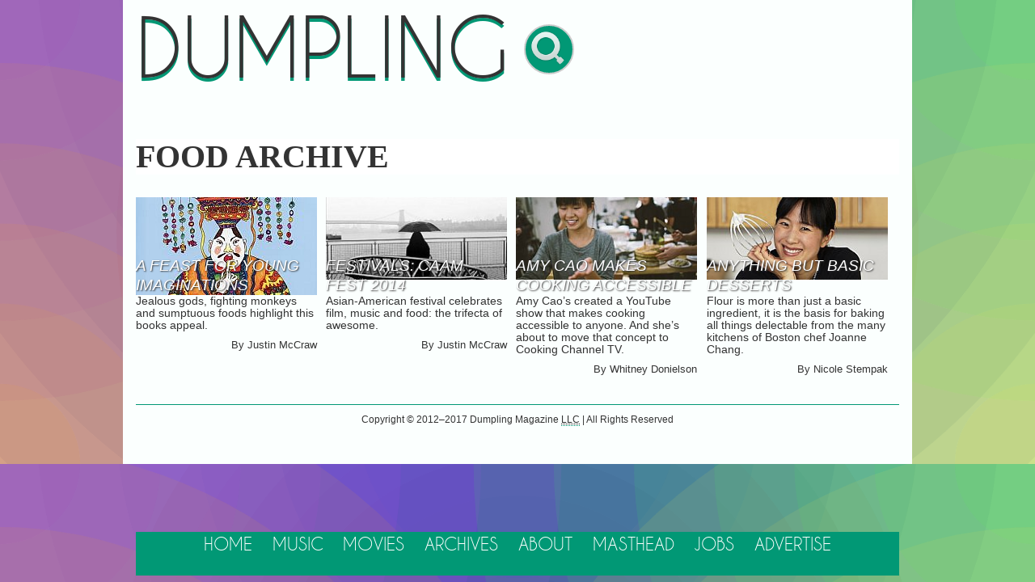

--- FILE ---
content_type: text/html; charset=UTF-8
request_url: https://www.dumplingmag.com/category/entertainment/food-entertainment/
body_size: 13162
content:
<!doctype html>
<html lang="en">
<head>
	<meta charset="utf-8" />
	<link rel="profile" href="http://gmpg.org/xfn/11" />
	<meta http-equiv="X-UA-Compatible" content="IE=edge,chrome=1" />
	<meta name="viewport" content="width=device-width,initial-scale=1,maximum-scale=1" />
	<link rel="dns-request" href="http://ajax.googleapis.com" />
		<title>Food &#8212; DUMPLING Magazine</title>
		<meta name="description" content='Asian American magazine bringing you the best in Asian American tastemaker interviews, reviews and general news.' />
	
	<link rel="stylesheet" type="text/css" media="screen, projection" href="https://www.dumplingmag.com/wp-content/themes/dumpling_v2/style.css" />
	<link rel="pingback" href="https://www.dumplingmag.com/xmlrpc.php" />
	<script>
		// For IE 7/8 Compatibility
		document.createElement("main");
		document.createElement("header");
		document.createElement("section");
		document.createElement("article");
		document.createElement("aside");
		document.createElement("nav");
		document.createElement("footer");
		document.createElement("figure");
		document.createElement("figcaption");
	</script>

	<!-- Facebook Opengraph -->
	<meta property="fb:app_id" content="305560679482771" />
	<meta property="fb:admins" content="11511336" />
	<meta property="og:url" content="https://www.dumplingmag.com/2015/02/a-feast-for-young-imaginations/"/>
	<meta property="og:locale" content="en_US" />
	<meta property="og:site_name" content="DUMPLING Magazine" />
	<meta property="og:description" content='Asian American magazine bringing you the best in Asian American tastemaker interviews, reviews and general news.' />
	<meta property="og:type" content="website" />
	<meta property="og:image" content="https://www.dumplingmag.com/wp-content/themes/dumpling_v2/stylesheets/images/dumpling_logo.png" />
	<meta name='robots' content='max-image-preview:large' />
<link rel="alternate" type="application/rss+xml" title="DUMPLING Magazine &raquo; Food Category Feed" href="https://www.dumplingmag.com/category/entertainment/food-entertainment/feed/" />
<style id='wp-img-auto-sizes-contain-inline-css' type='text/css'>
img:is([sizes=auto i],[sizes^="auto," i]){contain-intrinsic-size:3000px 1500px}
/*# sourceURL=wp-img-auto-sizes-contain-inline-css */
</style>
<style id='wp-emoji-styles-inline-css' type='text/css'>

	img.wp-smiley, img.emoji {
		display: inline !important;
		border: none !important;
		box-shadow: none !important;
		height: 1em !important;
		width: 1em !important;
		margin: 0 0.07em !important;
		vertical-align: -0.1em !important;
		background: none !important;
		padding: 0 !important;
	}
/*# sourceURL=wp-emoji-styles-inline-css */
</style>
<style id='wp-block-library-inline-css' type='text/css'>
:root{--wp-block-synced-color:#7a00df;--wp-block-synced-color--rgb:122,0,223;--wp-bound-block-color:var(--wp-block-synced-color);--wp-editor-canvas-background:#ddd;--wp-admin-theme-color:#007cba;--wp-admin-theme-color--rgb:0,124,186;--wp-admin-theme-color-darker-10:#006ba1;--wp-admin-theme-color-darker-10--rgb:0,107,160.5;--wp-admin-theme-color-darker-20:#005a87;--wp-admin-theme-color-darker-20--rgb:0,90,135;--wp-admin-border-width-focus:2px}@media (min-resolution:192dpi){:root{--wp-admin-border-width-focus:1.5px}}.wp-element-button{cursor:pointer}:root .has-very-light-gray-background-color{background-color:#eee}:root .has-very-dark-gray-background-color{background-color:#313131}:root .has-very-light-gray-color{color:#eee}:root .has-very-dark-gray-color{color:#313131}:root .has-vivid-green-cyan-to-vivid-cyan-blue-gradient-background{background:linear-gradient(135deg,#00d084,#0693e3)}:root .has-purple-crush-gradient-background{background:linear-gradient(135deg,#34e2e4,#4721fb 50%,#ab1dfe)}:root .has-hazy-dawn-gradient-background{background:linear-gradient(135deg,#faaca8,#dad0ec)}:root .has-subdued-olive-gradient-background{background:linear-gradient(135deg,#fafae1,#67a671)}:root .has-atomic-cream-gradient-background{background:linear-gradient(135deg,#fdd79a,#004a59)}:root .has-nightshade-gradient-background{background:linear-gradient(135deg,#330968,#31cdcf)}:root .has-midnight-gradient-background{background:linear-gradient(135deg,#020381,#2874fc)}:root{--wp--preset--font-size--normal:16px;--wp--preset--font-size--huge:42px}.has-regular-font-size{font-size:1em}.has-larger-font-size{font-size:2.625em}.has-normal-font-size{font-size:var(--wp--preset--font-size--normal)}.has-huge-font-size{font-size:var(--wp--preset--font-size--huge)}.has-text-align-center{text-align:center}.has-text-align-left{text-align:left}.has-text-align-right{text-align:right}.has-fit-text{white-space:nowrap!important}#end-resizable-editor-section{display:none}.aligncenter{clear:both}.items-justified-left{justify-content:flex-start}.items-justified-center{justify-content:center}.items-justified-right{justify-content:flex-end}.items-justified-space-between{justify-content:space-between}.screen-reader-text{border:0;clip-path:inset(50%);height:1px;margin:-1px;overflow:hidden;padding:0;position:absolute;width:1px;word-wrap:normal!important}.screen-reader-text:focus{background-color:#ddd;clip-path:none;color:#444;display:block;font-size:1em;height:auto;left:5px;line-height:normal;padding:15px 23px 14px;text-decoration:none;top:5px;width:auto;z-index:100000}html :where(.has-border-color){border-style:solid}html :where([style*=border-top-color]){border-top-style:solid}html :where([style*=border-right-color]){border-right-style:solid}html :where([style*=border-bottom-color]){border-bottom-style:solid}html :where([style*=border-left-color]){border-left-style:solid}html :where([style*=border-width]){border-style:solid}html :where([style*=border-top-width]){border-top-style:solid}html :where([style*=border-right-width]){border-right-style:solid}html :where([style*=border-bottom-width]){border-bottom-style:solid}html :where([style*=border-left-width]){border-left-style:solid}html :where(img[class*=wp-image-]){height:auto;max-width:100%}:where(figure){margin:0 0 1em}html :where(.is-position-sticky){--wp-admin--admin-bar--position-offset:var(--wp-admin--admin-bar--height,0px)}@media screen and (max-width:600px){html :where(.is-position-sticky){--wp-admin--admin-bar--position-offset:0px}}

/*# sourceURL=wp-block-library-inline-css */
</style>
<style id='classic-theme-styles-inline-css' type='text/css'>
/*! This file is auto-generated */
.wp-block-button__link{color:#fff;background-color:#32373c;border-radius:9999px;box-shadow:none;text-decoration:none;padding:calc(.667em + 2px) calc(1.333em + 2px);font-size:1.125em}.wp-block-file__button{background:#32373c;color:#fff;text-decoration:none}
/*# sourceURL=/wp-includes/css/classic-themes.min.css */
</style>
<link rel="https://api.w.org/" href="https://www.dumplingmag.com/wp-json/" /><link rel="alternate" title="JSON" type="application/json" href="https://www.dumplingmag.com/wp-json/wp/v2/categories/764" /><link rel="EditURI" type="application/rsd+xml" title="RSD" href="https://www.dumplingmag.com/xmlrpc.php?rsd" />
<meta name="generator" content="WordPress 6.9" />
<!-- There is no amphtml version available for this URL. --></head>
<body>
<div id="fb-root"></div>
<script type="text/javascript">
	// Load the SDK Asynchronously
	(function(d, s, id){
	var js, fjs = d.getElementsByTagName(s)[0];
	if (d.getElementById(id)) {return;}
	js = d.createElement(s); js.id = id;
	js.src = "//connect.facebook.net/en_US/all.js#xfbml=1&appId=305560679482771";
	fjs.parentNode.insertBefore(js, fjs);
	}(document, 'script', 'facebook-jssdk'));
</script>
<div class="modalCoverup"></div>
<aside class="modalContainer">
	<button class="modalCloseButton" type="button" title="Close video">x</button>
</aside>
<div class="container">

	<!-- HEADER -->
	<header class="header">
		<a class="headerLink" href="http://dumplingmag.com" title="Dumpling Magazine home page">
			<h1 class="logo">DUMPLING</h1>
		</a>
		
		<section id="searchBar" title="Search Dumpling Magazine">
			<img class="searchBarIcon" src="[data-uri]" alt="Search Dumpling icon" />
		</section>
		
		<aside class="topAd">
			<!--<a class="topAdLink" href="#">-->
			<iframe src="http://rcm-na.amazon-adsystem.com/e/cm?t=dumpmag-20&o=1&p=42&l=ur1&category=amazonhomepage&f=ifr" width="234" height="60" scrolling="no" border="0" marginwidth="0" style="border:none;" frameborder="0"></iframe>
			<!--</a>-->
		</aside>
		
	</header>
	<!-- END HEADER -->
	
	<!-- SEARCH INPUT PUSHDOWN -->
	<aside id="searchInputPushdown" class="searchInputInvisible">
		<input id="searchInput" type="text" placeholder="Search Dumpling" />
	</aside>
	<!-- END SEARCH INPUT PUSHDOWN -->
	
		
	<!-- FLOATING NAV -->
	<nav class="floatingNav floatingNavClosed">
		<a href="//dumplingmag.com?loc=nav" title="Dumpling Magazine home page">Home</a>
		<a href="//dumplingmag.com/category/entertainment/music-entertainment?loc=nav" title="Music landing page">Music</a>
		<a href="//dumplingmag.com/category/entertainment/film?loc=nav" title="Movies landing page">Movies</a>
		<a href="//dumplingmag.com/archives?loc=nav" title="Archives landing page">Archives</a>
		<a href="//dumplingmag.com/about?loc=nav" title="About Dumpling page">About</a>
		<a href="//dumplingmag.com/masthead?loc=nav" title="Masthead landing page">Masthead</a>
		<a href="//dumplingmag.com/jobs?loc=nav" title="Jobs landing page">Jobs</a>
		<a href="//dumplingmag.com/advertise?loc=nav" title="Advertiser landing page">Advertise</a>
	</nav>
	<!-- END FLOATING NAV -->
	<!-- MAIN CONTENT -->
	<main class="archiveContent" role="main">
		<header class="articleHeaderContainer">
			<h1 class="articleHeader">Food Archive</h1>
		</header>

					<a class="featureStoriesLink" href="https://www.dumplingmag.com/2015/02/a-feast-for-young-imaginations/" title="A Feast for Young Imaginations article">
			<article class="featureOne">
				<img class="featurePhoto" src="https://www.dumplingmag.com/wp-content/uploads/2015/02/ChineseFairyTaleFeasts-224x121.jpg" alt="A Feast for Young Imaginations" />
				<h3 class="featureHeader">A Feast for Young Imaginations</h3>
				<p class="featureExcerpt">Jealous gods, fighting monkeys and sumptuous foods highlight this books appeal.
</p>
				<span class="featureByline">By <span class="featureAuthor">Justin McCraw</span></span>
			</article>
		</a>
				<a class="featureStoriesLink" href="https://www.dumplingmag.com/2014/03/festivals-caam-fest-2014/" title="Festivals: CAAM Fest 2014 article">
			<article class="featureOne">
				<img class="featurePhoto" src="https://www.dumplingmag.com/wp-content/uploads/2014/03/caam-fest-poster-230x105.jpg" alt="Festivals: CAAM Fest 2014" />
				<h3 class="featureHeader">Festivals: CAAM Fest 2014</h3>
				<p class="featureExcerpt">Asian-American festival celebrates film, music and food: the trifecta of awesome.
</p>
				<span class="featureByline">By <span class="featureAuthor">Justin McCraw</span></span>
			</article>
		</a>
				<a class="featureStoriesLink" href="https://www.dumplingmag.com/2013/05/amy-cao-makes-cooking-accessible-to-everyone/" title="Amy Cao Makes Cooking Accessible to Everyone article">
			<article class="featureOne">
				<img class="featurePhoto" src="https://www.dumplingmag.com/wp-content/uploads/amy_cao_by_eddy_vallante-230x105.jpg" alt="Amy Cao Makes Cooking Accessible to Everyone" />
				<h3 class="featureHeader">Amy Cao Makes Cooking Accessible to Everyone</h3>
				<p class="featureExcerpt">Amy Cao&#8217;s created a YouTube show that makes cooking accessible to anyone. And she&#8217;s about to move that concept to Cooking Channel TV.
</p>
				<span class="featureByline">By <span class="featureAuthor">Whitney Donielson</span></span>
			</article>
		</a>
				<a class="featureStoriesLink" href="https://www.dumplingmag.com/2012/06/anything-but-basic-desserts/" title="Anything but Basic Desserts article">
			<article class="featureOne">
				<img class="featurePhoto" src="https://www.dumplingmag.com/wp-content/uploads/joanne_chang-230x105.jpg" alt="Anything but Basic Desserts" />
				<h3 class="featureHeader">Anything but Basic Desserts</h3>
				<p class="featureExcerpt">Flour is more than just a basic ingredient, it is the basis for baking all things delectable from the many kitchens of Boston chef Joanne Chang.
</p>
				<span class="featureByline">By <span class="featureAuthor">Nicole Stempak</span></span>
			</article>
		</a>
		
	</main>
	<!-- END MAIN CONTENT -->
	
	<!-- BOTTOM POST CONTAINER -->
	<section class="bottomPostContainer">

					
	</section>
	<!-- END BOTTOM POST CONTAINER -->

	<!-- FOOTER -->
	<footer class="footer">
		<p class="footerExcerpt">Copyright &copy; 2012&ndash;2017 <span id="_publisher5" itemprop="publisher" itemscope itemtype="http://schema.org/Organization"><span itemprop="name">Dumpling Magazine <abbr title="Limited Liability Company">LLC</abbr></span></span> | All Rights Reserved</p>
	</footer>
	<!-- END FOOTER -->
	
	
</div>

	<script src="http://ajax.googleapis.com/ajax/libs/jquery/1.11.0/jquery.min.js"></script>
	<script>
	  (function(i,s,o,g,r,a,m){i['GoogleAnalyticsObject']=r;i[r]=i[r]||function(){
	  (i[r].q=i[r].q||[]).push(arguments)},i[r].l=1*new Date();a=s.createElement(o),
	  m=s.getElementsByTagName(o)[0];a.async=1;a.src=g;m.parentNode.insertBefore(a,m)
	  })(window,document,'script','//www.google-analytics.com/analytics.js','ga');
	  ga('create', 'UA-26611299-1', 'auto');
	  ga('require', 'displayfeatures');
	  ga('send', 'pageview');
	</script>
	<script src="https://www.dumplingmag.com/wp-content/themes/dumpling_v2/js/dumpling.js"></script>
</body>
</html>

--- FILE ---
content_type: text/css
request_url: https://www.dumplingmag.com/wp-content/themes/dumpling_v2/style.css
body_size: 20389
content:
/**
  * Theme Name: Dumpling Version 2
  * Theme URI: http://dumplingmag.com
  * Description: The second iteration of Dumpling Magazine, fully responsive
  * Version: 1.0.2
  * Author: Justin McCraw
  * Author URI: http://justinmccraw.com
  * |  _ \| | | |  \/  |  _ \| |   |_ _| \ | |/ ___|
  * | | | | | | | |\/| | |_) | |    | ||  \| | |  _ 
  * | |_| | |_| | |  | |  __/| |___ | || |\  | |_| |
  * |____/ \___/|_|  |_|_|   |_____|___|_| \_|\____|
  */

/* Generated by Font Squirrel (http://www.fontsquirrel.com) on January 13, 2013 05:14:26 PM America/New_York */@font-face{font-family:'CaviarDreamsRegular';src:url("stylesheets/css/CaviarDreams-webfont.eot");src:url("stylesheets/css/CaviarDreams-webfont.eot?#iefix") format("embedded-opentype"),url("stylesheets/css/CaviarDreams-webfont.woff") format("woff"),url("stylesheets/css/CaviarDreams-webfont.ttf") format("truetype"),url("stylesheets/css/CaviarDreams-webfont.svg#CaviarDreamsRegular") format("svg");font-weight:normal;font-style:normal}@font-face{font-family:'CaviarDreamsBold';src:url("stylesheets/css/Caviar_Dreams_Bold-webfont.eot");src:url("stylesheets/css/Caviar_Dreams_Bold-webfont.eot?#iefix") format("embedded-opentype"),url("stylesheets/css/Caviar_Dreams_Bold-webfont.woff") format("woff"),url("stylesheets/css/Caviar_Dreams_Bold-webfont.ttf") format("truetype"),url("stylesheets/css/Caviar_Dreams_Bold-webfont.svg#CaviarDreamsBold") format("svg");font-weight:normal;font-style:normal}@font-face{font-family:'CaviarDreamsItalic';src:url("stylesheets/css/CaviarDreams_Italic-webfont.eot");src:url("stylesheets/css/CaviarDreams_Italic-webfont.eot?#iefix") format("embedded-opentype"),url("stylesheets/css/CaviarDreams_Italic-webfont.woff") format("woff"),url("stylesheets/css/CaviarDreams_Italic-webfont.ttf") format("truetype"),url("stylesheets/css/CaviarDreams_Italic-webfont.svg#CaviarDreamsItalic") format("svg");font-weight:normal;font-style:normal}a{outline:0}main,header,section,article,aside,nav,footer,figure,figcaption{display:block}em{font-style:italic}strong{font-weight:700}body{margin:0 auto;background-color:#fff;background-image:url([data-uri]);background-size:100%;*zoom:1}abbr{cursor:help;border-bottom:1px dotted #019875}::selection{color:#fff;background:#f5cc3f}::-moz-selection{color:#fff;background:#f5cc3f}.modalCoverup{display:none;position:fixed;top:0;right:0;bottom:0;left:0;background:#fff;filter:alpha(opacity=0);opacity:0;z-index:555;-moz-transition-property:all;-o-transition-property:all;-webkit-transition-property:all;transition-property:all;-moz-transition-duration:.3s;-o-transition-duration:.3s;-webkit-transition-duration:.3s;transition-duration:.3s;-moz-transition-timing-function:ease-in;-o-transition-timing-function:ease-in;-webkit-transition-timing-function:ease-in;transition-timing-function:ease-in}.modalContainer{display:none;position:fixed;top:11%;left:50%;margin:0 0 0 -30.5em;padding:0;width:61em;height:36.1em;background:#000;filter:alpha(opacity=0);opacity:0;z-index:999;-moz-transition-property:all;-o-transition-property:all;-webkit-transition-property:all;transition-property:all;-moz-transition-duration:.3s;-o-transition-duration:.3s;-webkit-transition-duration:.3s;transition-duration:.3s;-moz-transition-timing-function:ease-in;-o-transition-timing-function:ease-in;-webkit-transition-timing-function:ease-in;transition-timing-function:ease-in}.modalCoverup.modalReveal{filter:alpha(opacity=90);opacity:.9}.modalContainer.modalReveal{filter:alpha(opacity=100);opacity:1}.modalContainer iframe{margin:15px}.modalCloseButton{position:absolute;top:-0.8em;right:-0.8em;margin:0;padding:0;width:34px;height:34px;font:700 1em/1 Helvetica,Arial,sans-serif;color:#fff;background:#000;border:3px solid #000;-moz-border-radius:50%;-webkit-border-radius:50%;border-radius:50%;cursor:pointer;outline:0;-webkit-font-smoothing:antialiased;filter:alpha(opacity=0);opacity:0;-moz-transition-property:all;-o-transition-property:all;-webkit-transition-property:all;transition-property:all;-moz-transition-duration:.3s;-o-transition-duration:.3s;-webkit-transition-duration:.3s;transition-duration:.3s;-moz-transition-timing-function:ease-in;-o-transition-timing-function:ease-in;-webkit-transition-timing-function:ease-in;transition-timing-function:ease-in}.modalContainer:hover .modalCloseButton{filter:alpha(opacity=100);opacity:1}.modalCloseButton:hover,.modalCloseButton:active{color:#000;background:#fff}.container{*zoom:1;max-width:24em;_width:24em;padding-left:1em;padding-right:1em;margin-left:auto;margin-right:auto;padding-right:.5em;padding-left:.5em;background-image:-moz-linear-gradient(left,rgba(0,0,0,0) 0,rgba(121,121,229,0.25) 0,rgba(79,79,221,0.25) 16.66667%,rgba(0,0,0,0) 16.66667%,rgba(0,0,0,0) 20.83333%,rgba(121,121,229,0.25) 20.83333%,rgba(79,79,221,0.25) 37.5%,rgba(0,0,0,0) 37.5%,rgba(0,0,0,0) 41.66667%,rgba(121,121,229,0.25) 41.66667%,rgba(79,79,221,0.25) 58.33333%,rgba(0,0,0,0) 58.33333%,rgba(0,0,0,0) 62.5%,rgba(121,121,229,0.25) 62.5%,rgba(79,79,221,0.25) 79.16667%,rgba(0,0,0,0) 79.16667%,rgba(0,0,0,0) 83.33333%,rgba(121,121,229,0.25) 83.33333%,rgba(79,79,221,0.25) 100.0,rgba(0,0,0,0) 100.0,rgba(0,0,0,0) 100%);background-image:-webkit-linear-gradient(left,rgba(0,0,0,0) 0,rgba(121,121,229,0.25) 0,rgba(79,79,221,0.25) 16.66667%,rgba(0,0,0,0) 16.66667%,rgba(0,0,0,0) 20.83333%,rgba(121,121,229,0.25) 20.83333%,rgba(79,79,221,0.25) 37.5%,rgba(0,0,0,0) 37.5%,rgba(0,0,0,0) 41.66667%,rgba(121,121,229,0.25) 41.66667%,rgba(79,79,221,0.25) 58.33333%,rgba(0,0,0,0) 58.33333%,rgba(0,0,0,0) 62.5%,rgba(121,121,229,0.25) 62.5%,rgba(79,79,221,0.25) 79.16667%,rgba(0,0,0,0) 79.16667%,rgba(0,0,0,0) 83.33333%,rgba(121,121,229,0.25) 83.33333%,rgba(79,79,221,0.25) 100.0,rgba(0,0,0,0) 100.0,rgba(0,0,0,0) 100%);background-image:linear-gradient(to right,rgba(0,0,0,0) 0,rgba(121,121,229,0.25) 0,rgba(79,79,221,0.25) 16.66667%,rgba(0,0,0,0) 16.66667%,rgba(0,0,0,0) 20.83333%,rgba(121,121,229,0.25) 20.83333%,rgba(79,79,221,0.25) 37.5%,rgba(0,0,0,0) 37.5%,rgba(0,0,0,0) 41.66667%,rgba(121,121,229,0.25) 41.66667%,rgba(79,79,221,0.25) 58.33333%,rgba(0,0,0,0) 58.33333%,rgba(0,0,0,0) 62.5%,rgba(121,121,229,0.25) 62.5%,rgba(79,79,221,0.25) 79.16667%,rgba(0,0,0,0) 79.16667%,rgba(0,0,0,0) 83.33333%,rgba(121,121,229,0.25) 83.33333%,rgba(79,79,221,0.25) 100.0,rgba(0,0,0,0) 100.0,rgba(0,0,0,0) 100%);background-position:left top;-moz-background-origin:content;-o-background-origin:content-box;-webkit-background-origin:content;background-origin:content-box;-moz-background-clip:content;-o-background-clip:content-box;-webkit-background-clip:content;background-clip:content-box;background:#fbfffe}.container:after{content:"";display:table;clear:both}@media(min-width:34em){.container{*zoom:1;max-width:34em;padding-left:1em;padding-right:1em;margin-left:auto;margin-right:auto}.container:after{content:"";display:table;clear:both}}@media(min-width:44em){.container{*zoom:1;max-width:44em;padding-left:1em;padding-right:1em;margin-left:auto;margin-right:auto}.container:after{content:"";display:table;clear:both}}@media(min-width:59em){.container{*zoom:1;max-width:59em;padding-left:1em;padding-right:1em;margin-left:auto;margin-right:auto}.container:after{content:"";display:table;clear:both}}.header{margin:0 auto;padding:0;width:100%;float:left;margin-right:4.16667%;display:inline;height:4em}.logo{padding:0;font:400 3.1em/0 "CaviarDreamsRegular","Century Gothic",Arial,sans-serif;color:#333;text-shadow:0 .04em 0 #019875;cursor:pointer;-moz-transition-property:color;-o-transition-property:color;-webkit-transition-property:color;transition-property:color;-moz-transition-duration:.3s;-o-transition-duration:.3s;-webkit-transition-duration:.3s;transition-duration:.3s;-moz-transition-timing-function:ease-out;-o-transition-timing-function:ease-out;-webkit-transition-timing-function:ease-out;transition-timing-function:ease-out}.logo:after{content:" ";position:absolute;top:.3em;width:1.5em;height:.7em;background:transparent url(stylesheets/images/menu_icon.png) center center no-repeat}.logo:active,.logo:hover{color:#fff}#searchBar,#searchInput{display:none}.topAd{display:none;overflow:hidden}.floatingNav{clear:both;width:100%;overflow:hidden;-moz-transition-property:height;-o-transition-property:height;-webkit-transition-property:height;transition-property:height;-moz-transition-duration:.3s;-o-transition-duration:.3s;-webkit-transition-duration:.3s;transition-duration:.3s;-moz-transition-timing-function:ease-out;-o-transition-timing-function:ease-out;-webkit-transition-timing-function:ease-out;transition-timing-function:ease-out}.floatingNavOpen{height:13em}.floatingNavClosed{height:0}.floatingNav a{display:block;font:400 1.5em/1.1em "CaviarDreamsRegular","Century Gothic",Arial,sans-serif;color:#fff;text-decoration:none;text-align:center;background:#019875;-moz-transition-property:all;-o-transition-property:all;-webkit-transition-property:all;transition-property:all;-moz-transition-duration:.7s;-o-transition-duration:.7s;-webkit-transition-duration:.7s;transition-duration:.7s;-moz-transition-timing-function:ease-out;-o-transition-timing-function:ease-out;-webkit-transition-timing-function:ease-out;transition-timing-function:ease-out}.floatingNav a:active,.floatingNav a:hover{color:#019875;background:#fff}.mainContent,.mainContentPost,.archiveContent{position:relative;width:100%;float:left;margin-right:4.16667%;display:inline;margin:.5em auto;padding:0}.ledeStory{margin:0 auto;padding:1.25em;height:16em;-moz-box-sizing:border-box;-webkit-box-sizing:border-box;box-sizing:border-box;background-color:transparent;background-position:center center;background-repeat:no-repeat}.ledeStoryLink,.featureStoriesLink,.dimSumLink,.musicReelLink,.movieReelLink,.foodReelLink,.eventReelLink,.secondLedeLink,.headerLink,.ancillaryLink{text-decoration:none}.ancillaryLink{margin:0;padding:0;font-size:100%;text-align:left;background:0;border:0;outline:0;cursor:pointer}.ancillaryLink:before{position:absolute;content:'';top:1.2em;left:50%;margin:0 0 0 -32px;width:64px;height:64px;background:transparent url([data-uri]) center center no-repeat;background-size:contain}.ancillaryLink:after{position:absolute;content:'';top:0;right:0;bottom:0;left:0;background:transparent;-moz-transition-property:background;-o-transition-property:background;-webkit-transition-property:background;transition-property:background;-moz-transition-duration:.3s;-o-transition-duration:.3s;-webkit-transition-duration:.3s;transition-duration:.3s;-moz-transition-timing-function:ease-out;-o-transition-timing-function:ease-out;-webkit-transition-timing-function:ease-out;transition-timing-function:ease-out}.ancillaryLink:hover:after{background:rgba(1,152,117,0.1)}.ledeStoryHeader,.secondLedeHeader,.featureHeader,.dimSumHeader,.musicReelHeader,.movieReelHeader,.foodReelHeader,.eventReelHeader{margin:0 auto;padding:0;width:100%;height:100%;font:400 2.2em/1.1em Georgia,"Times New Roman",Times,serif;color:#fff;font-style:italic;text-align:center;text-transform:uppercase;text-shadow:1px 1px 2px #333}.ledeStoryLink:hover .ledeStoryHeader,.featureStoriesLink:hover .ledeStoryHeader,.dimSumLink:hover .ledeStoryHeader,.musicReelLink:hover .ledeStoryHeader,.movieReelLink:hover .ledeStoryHeader,.foodReelLink:hover .ledeStoryHeader,.eventReelLink:hover .ledeStoryHeader,.ledeStoryLink:hover .secondLedeHeader,.featureStoriesLink:hover .secondLedeHeader,.dimSumLink:hover .secondLedeHeader,.musicReelLink:hover .secondLedeHeader,.movieReelLink:hover .secondLedeHeader,.foodReelLink:hover .secondLedeHeader,.eventReelLink:hover .secondLedeHeader,.ledeStoryLink:hover .featureHeader,.featureStoriesLink:hover .featureHeader,.dimSumLink:hover .featureHeader,.musicReelLink:hover .featureHeader,.movieReelLink:hover .featureHeader,.foodReelLink:hover .featureHeader,.eventReelLink:hover .featureHeader,.ledeStoryLink:hover .dimSumHeader,.featureStoriesLink:hover .dimSumHeader,.dimSumLink:hover .dimSumHeader,.musicReelLink:hover .dimSumHeader,.movieReelLink:hover .dimSumHeader,.foodReelLink:hover .dimSumHeader,.eventReelLink:hover .dimSumHeader,.ledeStoryLink:hover .musicReelHeader,.featureStoriesLink:hover .musicReelHeader,.dimSumLink:hover .musicReelHeader,.musicReelLink:hover .musicReelHeader,.movieReelLink:hover .musicReelHeader,.foodReelLink:hover .musicReelHeader,.eventReelLink:hover .musicReelHeader,.ledeStoryLink:hover .movieReelHeader,.featureStoriesLink:hover .movieReelHeader,.dimSumLink:hover .movieReelHeader,.musicReelLink:hover .movieReelHeader,.movieReelLink:hover .movieReelHeader,.foodReelLink:hover .movieReelHeader,.eventReelLink:hover .movieReelHeader,.ledeStoryLink:hover .foodReelHeader,.featureStoriesLink:hover .foodReelHeader,.dimSumLink:hover .foodReelHeader,.musicReelLink:hover .foodReelHeader,.movieReelLink:hover .foodReelHeader,.foodReelLink:hover .foodReelHeader,.eventReelLink:hover .foodReelHeader,.ledeStoryLink:hover .eventReelHeader,.featureStoriesLink:hover .eventReelHeader,.dimSumLink:hover .eventReelHeader,.musicReelLink:hover .eventReelHeader,.movieReelLink:hover .eventReelHeader,.foodReelLink:hover .eventReelHeader,.eventReelLink:hover .eventReelHeader,.ledeStoryLink:hover span,.featureStoriesLink:hover span,.dimSumLink:hover span,.musicReelLink:hover span,.movieReelLink:hover span,.foodReelLink:hover span,.eventReelLink:hover span,.secondLedeLink:hover .secondLedeHeader{color:#019875}.ledeStoryByline{display:block;margin:0;padding:0;font:400 .825em/0 Georgia,"Times New Roman",Times,serif;color:#fff;text-align:right}.quoteElement,.articleQuoteElement{position:relative;margin:1em auto 0;padding:0;width:100%;clear:both}.quoteElement:after,.articleQuoteElement:after{content:"\201c";position:absolute;margin:-0.57em 0 0 .05em;font-family:Georgia,"Times New Roman",Times,serif;font-size:1000%;color:#ed9864;filter:alpha(opacity=70);opacity:.7;z-index:1}.quoteText,.articleQuoteText{position:relative;margin:0;padding:0;font:400 100%/127% Georgia,"Times New Roman",Times,serif;text-align:center;font-style:italic;z-index:2}.quoteAuthor,.articleQuoteAuthor{padding:0;font:700 80% Georgia,"Times New Roman",Times,serif;text-align:right}.secondLedeElement{margin:1em auto 0;padding:0;width:100%;height:6em;background-color:transparent;background-position:center center;background-repeat:no-repeat}.secondLedeHeader{padding:3.8% 0 0;font:400 1.3em/1.2em Georgia,"Times New Roman",Times,serif;font-style:italic}.middleContent{position:relative;padding:0;width:100%;clear:both}.featureStoriesLink:hover .featureOne,.featureStoriesLink:active .featureOne,.featureStoriesLink:hover .featureFour,.featureStoriesLink:active .featureFour,.featureStoriesLink:hover .featureTwo,.featureStoriesLink:active .featureTwo,.featureStoriesLink:hover .featureThree,.featureStoriesLink:active .featureThree{background-color:rgba(1,152,117,0.1)}.featureStoriesReel,.dimSumNews,.rightHalf{float:left;clear:both;margin:0 auto 1em;padding:0;width:100%}.featureOne,.featureTwo,.featureThree,.featureFour{position:relative;float:left;margin:.5em;margin-left:0;padding:0;width:47.5%;min-height:14.5em;height:auto;max-height:20em;-moz-transition-property:background;-o-transition-property:background;-webkit-transition-property:background;transition-property:background;-moz-transition-duration:.3s;-o-transition-duration:.3s;-webkit-transition-duration:.3s;transition-duration:.3s;-moz-transition-timing-function:ease-out;-o-transition-timing-function:ease-out;-webkit-transition-timing-function:ease-out;transition-timing-function:ease-out}.archiveContent .featureOne{width:47%;min-height:14.5em}.featureTwo,.featureFour{float:right;margin-right:0}.featurePhoto{position:absolute;width:100%;height:auto}.featureHeader{position:relative;padding-top:2.9em;height:2.5em;font:400 1em/1.3em Tahoma,Helvetica,Arial,sans-serif;color:#fff;text-align:left;font-style:italic;overflow:hidden}.featureExcerpt,.dimSumExcerpt,.footerExcerpt,.featureByline{word-wrap: break-word;margin:0;padding:0;font:400 .9em/1.1em Tahoma,Helvetica,Arial,sans-serif;color:#333}.featureByline{display:block;margin-top:.75em;font-size:.8em;text-align:right}.dimSumNewsTote,.musicReelTote,.movieReelTote,.foodReelTote,.eventReelTote{margin:0;padding:0;font:400 1.5em "CaviarDreamsBold","Century Gothic",Arial,sans-serif;border-bottom:1px solid #333}.dimSumArticle,.dimSumReadMore{margin:1.2em auto 0;padding:0;width:100%;height:auto;border-bottom:1px solid #019875}.dimSumReadMore{margin-top:2em}.dimSumHeader{height:auto;font:400 1em/1.3em Tahoma,Helvetica,Arial,sans-serif;color:#333;text-align:left;text-shadow:none}.dimSumReadMoreHeader{background:transparent url(stylesheets/images/dumpling_icon_64x64.png) 95% 0 no-repeat;font-weight:700 !important}.dimSumExcerpt{color:#777}.dimSumLink:hover .dimSumHeader,.dimSumLink:active .dimSumHeader{text-decoration:underline}.desktopMode{display:none}.topRightHalf,.midRightHalf,.rightHalfAd{position:relative;margin:1em auto 0;padding:0;width:19em;clear:both}.topRightHalf{margin-top:0}.facebookElement,.twitterElement,.mailElement,.rssElement{float:left;margin:0 1em 1em 0;padding:0;width:64px;height:64px;background:#c9cdd1 url([data-uri]) center center no-repeat;cursor:pointer;-moz-transition-property:all;-o-transition-property:all;-webkit-transition-property:all;transition-property:all;-moz-transition-duration:.2s;-o-transition-duration:.2s;-webkit-transition-duration:.2s;transition-duration:.2s;-moz-transition-timing-function:ease-out;-o-transition-timing-function:ease-out;-webkit-transition-timing-function:ease-out;transition-timing-function:ease-out}.twitterElement{background-image:url([data-uri])}.mailElement{background-image:url([data-uri])}.rssElement{background-image:url([data-uri])}@media(-webkit-min-device-pixel-ratio:2),(min-resolution:192dpi){.facebookElement,.twitterElement,.mailElement,.rssElement{background-size:contain}.facebookElement{background-image:url([data-uri])}.twitterElement{background-image:url([data-uri])}.mailElement{background-image:url([data-uri])}.rssElement{background-image:url([data-uri])}}.facebookElement:hover,.facebookElement:active,.twitterElement:hover,.twitterElement:active,.mailElement:hover,.mailElement:active,.rssElement:hover,.rssElement:active{-moz-border-radius:25% 0 25% 25%;-webkit-border-radius:25%;border-radius:25% 0 25% 25%}.facebookElement:hover,.facebookElement:active{background-color:#4c66a4}.twitterElement:hover,.twitterElement:active{background-color:#55acee}.mailElement:hover,.mailElement:active{background-color:#e6442d}.rssElement:hover,.rssElement:active{background-color:#fe9901}.lastElement{margin-right:0}.facebookElementLink,.twitterElementLink,.mailElementLink,.rssElementLink{display:block;width:100%;height:100%}.rightHalfAd{width:100%;height:4em;text-align:center}#rightHalfAd{width:100%;height:auto}.bottomContent{position:relative;padding:0;width:100%;clear:both}.farLeft,.interiorLeft,.interiorRight,.farRight{float:left;margin:0 auto 1em;padding:0;width:47.5%;min-height:20em;height:auto;max-height:30em}.interiorLeft,.farRight{float:right;margin-right:0}.musicReelTote,.movieReelTote,.foodReelTote,.eventReelTote{padding:.5em .3em .3em;background:#333;text-align:center;color:#8186d5;border:0;-moz-transition-property:all;-o-transition-property:all;-webkit-transition-property:all;transition-property:all;-moz-transition-duration:.3s;-o-transition-duration:.3s;-webkit-transition-duration:.3s;transition-duration:.3s;-moz-transition-timing-function:ease-out;-o-transition-timing-function:ease-out;-webkit-transition-timing-function:ease-out;transition-timing-function:ease-out}.movieReelTote{color:#85bdc1}.foodReelTote{color:#e1e297}.eventReelTote{color:#d66b96}.musicReelLink:hover .musicReelTote,.musicReelLink:active .musicReelTote{color:#333;background:#8186d5}.movieReelLink:hover .movieReelTote,.movieReelLink:active .movieReelTote{color:#333;background:#85bdc1}.foodReelLink:hover .foodReelTote,.foodReelLink:active .foodReelTote{color:#333;background:#e1e297}.eventReelLink:hover .eventReelTote,.eventReelLink:active .eventReelTote{color:#333;background:#d66b96}.musicReelHeader,.movieReelHeader,.foodReelHeader,.eventReelHeader{padding-top:.5em;height:auto;font:400 1em/1.3em Tahoma,Helvetica,Arial,sans-serif;color:#333;text-align:left;text-shadow:none}.musicReelLink:hover .musicReelHeader,.musicReelLink:active .musicReelHeader{color:#8186d5;text-decoration:underline}.movieReelLink:hover .movieReelHeader,.movieReelLink:active .movieReelHeader{color:#85bdc1;text-decoration:underline}.foodReelLink:hover .foodReelHeader,.foodReelLink:active .foodReelHeader{color:#e1e297;text-decoration:underline}.eventReelLink:hover .eventReelHeader,.eventReelLink:active .eventReelHeader{color:#d66b96;text-decoration:underline}.articleContainer,.articleHeaderContainer,.articleContentContainer{position:relative;margin:0 auto;padding:0;width:100%;clear:both}.articleHeaderContainer,.articleContentContainer{margin:0}.archiveContent .articleHeaderContainer{margin:1em}.articleMainImage,.emptyMainImage{margin-bottom:-1.9em;width:100%;height:auto}.emptyMainImage{height:1.5em}.articleHeader{position:relative;padding:.2em .3em 0 0;margin:-.2em 0 1em 0;width:85%;font:700 2em/1em Georgia,"Times New Roman",Times,serif;color:#333;text-align:left;background:#fff}.archiveContent .articleHeader,.pageContent .articleHeader{text-transform:uppercase}.pageContent .articleHeader{margin-top:.8em;margin-left:0;width:100%;text-align:center}.articleContentContainer img{width:100%;height:auto}.articleContainer p{margin:0;padding:0 0 1em;font:400 1.1em/1.4em Georgia,"Times New Roman",Times,serif;color:#333}.articleContainer p.articleByline{margin:-1em 0 1em;font:400 .8em/0.4em Tahoma,Helvetica,Arial,sans-serif}.articleContainer p.paragraphQuote{float:left;margin-bottom:1em;padding-bottom:0;padding-left:1em;width:100%;font-size:1.2em;line-height:1.6;font-style:italic;border-left:5px solid #019875;-webkit-box-sizing:border-box;-moz-box-sizing:border-box;box-sizing:border-box}.articleContainer a{color:#019875;text-decoration:none}.articleContainer a:hover{text-decoration:underline}.articleContainer a:active{text-decoration:none}.articleContainer a:visited{color:#f5cc3f;text-decoration:underline}.pageContent strong{font:400 .7em/1 Tahoma,Helvetica,Arial,sans-serif;text-transform:uppercase;-webkit-font-smoothing:antialiased}.articleDek{margin:0 0 1em;padding:0;font:400 1.5em/1.1em "CaviarDreamsItalic","Century Gothic",Arial,sans-serif;color:#ccc}.articleSectionHeader{position:relative;margin:0 0 .6em;padding:1.5em 0 0;font:700 1.5em/1 "CaviarDreamsBold","Century Gothic",Arial,sans-serif;clear:both}.articleQuoteElement{margin-bottom:1.5em}.articleQuoteElement:after{margin:-20% 0 0 .05em;color:#019875;filter:alpha(opacity=50);opacity:.5}.articleQuoteText{font-size:120%;line-height:1;color:#ed9864;color:rgba(237,152,100,0.7)}.articleContentImage{margin:0 1em 1.5em;width:100%;height:auto}.articleAd300x600,.articleAd300x250{position:relative;margin:1em auto 1em;width:300px;height:600px;border:0}.articleAd300x250{height:250px}.articleAdTout{display:block;margin-top:-1.5em;left:0;font:400 .7em Tahoma,Helvetica,Arial,sans-serif;color:#777;text-transform:uppercase;text-align:center}.authorElement{position:relative;margin:0 auto 1em;padding:0;width:100%;height:8.8em;clear:both}.authorImage{float:left;padding-right:.5em;width:140px;height:auto;border:0;border-right:1px solid #ccc}.authorInfo{float:left;margin-left:.5em;width:48%}.authorName,.authorQuote,.authorBio{display:block;font:400 1em/1.4em Tahoma,Helvetica,Arial,sans-serif;color:#333}.authorName{font-weight:700}.authorQuote{margin-bottom:.3em;font-size:.9em;font-style:italic}.authorBio{font-size:.8em;line-height:1.2em}.authorSocialIcons{margin-left:-2.5em;width:100%;list-style:none}.authorFacebook,.authorTwitter,.authorGoogle,.authorEmail{float:left;margin:0;padding:0 .5em 0 0;width:28px;height:28px;background:#4c66a4 url([data-uri]) center center no-repeat;cursor:pointer}.authorTwitter{background-color:#55acee;background-image:url([data-uri])}.authorGoogle{background-color:#dc4937;background-image:url([data-uri])}.authorEmail{background-color:#fe9901;background-image:url([data-uri])}.authorFacebook:hover,.authorFacebook:active,.authorTwitter:hover,.authorTwitter:active,.authorGoogle:hover,.authorGoogle:active,.authorEmail:hover,.authorEmail:active{filter:alpha(opacity=70);opacity:.7}@media(-webkit-min-device-pixel-ratio:2),(min-resolution:192dpi){.authorFacebook,.authorTwitter,.authorGoogle,.authorEmail{background-image:url([data-uri]);background-size:contain}.authorTwitter{background-image:url([data-uri])}.authorGoogle{background-image:url([data-uri])}.authorEmail{background-image:url([data-uri])}}.nextPosts,.prevPosts{float:right;margin:1em 0;font:400 1em/1.3em Tahoma,Helvetica,Arial,sans-serif;color:#333;text-decoration:none}.prevPosts{float:left}.nextPosts:hover,.nextPosts:active,.prevPosts:hover,.prevPosts:active{text-decoration:underline}.articleContainer .tagList{font-size:.8em;font-style:italic}.imageWrapper{position:relative;margin:0 auto 1em;padding:0;clear:both}.purchase{position:relative;display:inline-block;margin:0 0 1.5em;padding:0;width:100%;min-height:150px}.purchase header{position:relative;float:left;margin-left:150px}.purchase h1{display:inline-block;margin:0;font:700 20px/1 Tahoma,Helvetica,Arial,sans-serif;color:#333;text-transform:uppercase;-webkit-font-smoothing:antialiased}.purchase h1>span{position:relative;display:block;margin:7px 0 0;font-family:Georgia;font-size:12px;font-weight:400;vertical-align:baseline}.purchase aside{position:absolute;margin:0;padding:0;width:120px;height:150px;background-color:transparent;background-position:center center;background-repeat:no-repeat;background-size:100%;border:5px solid #01b384;border-radius:3px;overflow:hidden}.purchase:before{content:'';position:absolute;top:145px;left:115px;width:25px;height:25px;background:transparent url([data-uri]) center center no-repeat;background-size:cover;z-index:3}.articleContainer .purchase aside a{position:absolute;right:0;bottom:0;left:0;height:25%;font:400 14px/2.7 Tahoma,Helvetica,Arial,sans-serif;text-align:center;text-decoration:none;text-transform:uppercase;background:rgba(55,55,55,0.5);transition:all ease-out .3s;-webkit-font-smoothing:antialiased}.purchase p{display:inline-block;float:none;margin:.5em;padding:0;margin-left:150px;width:auto;font:400 16px/1.3 Georgia,"Times New Roman",Times,serif;color:#333}@media(min-width:34em){.emptyMainImage{height:2em}.articleHeader{padding:.4em .5em 0 0;margin-top:-.4em}.authorInfo{width:70%}.authorFacebook,.authorTwitter,.authorGoogle,.authorEmail{width:30px;height:30px}.articleQuoteElement:after{margin-top:-12%}.articleAd300x600,.articleAd300x250{margin-right:1em;margin-bottom:1em;float:left}}@media(min-width:44em){.mainContentPost{width:77.27273%;float:right;margin-right:0}.articleMainImage,.emptyMainImage{margin-bottom:0}.emptyMainImage{height:22em}.articleHeaderContainer{margin-left:-6.0;width:100%}.archiveContent .articleHeaderContainer,.pageContent .articleHeaderContainer{margin-top:1em;margin-left:0;width:100%}.articleHeader{padding:0;margin:1.3em 0 .5em;width:100%;font-size:2.5em;line-height:1.1em}.pageContent .articleHeader{margin-top:.3em}.articleContainer p.articleByline,.articleDek{margin-top:-0.5em}.articleContainer p.articleByline{margin-bottom:1.3em}.articleContentContainer{margin-left:-10em;width:129%}.pageContent p{padding-right:17%;padding-left:17%}.articleContentLeft{width:77.5%;float:left}.articleContentRight{width:77.5%;float:right}.articleContainer p.paragraphQuote{font-size:1.3em}.articleContentCenter{width:80%}.floatForAd{width:53%}.articleQuoteElement{margin-top:1.5em;min-height:8em}.articleQuoteElement:after{margin-top:-28%;margin-left:-0.1em;font-size:3000%;filter:alpha(opacity=100);opacity:1.0}.articleQuoteText{font-size:300%;line-height:1.1}.articleAd300x600,.articleAd300x250{margin-left:0;float:left}.leftPostContainer{width:20.45455%;float:left;margin-right:2.27273%;margin:.5em 0 0}.authorElement{min-height:21.0;height:auto;padding-right:.35em;border-right:1px solid #019875}.authorInfo{margin-left:0;width:97%}.authorName{margin-top:.3em}.authorImage{padding-right:0;border-right:0}.authorFacebook,.authorTwitter,.authorGoogle,.authorEmail{padding-right:.3em}.authorSocialIconsLast{padding-right:0}.imageWrapper{float:left;clear:none}.purchase{margin-bottom:3em}.purchase h1>span{display:inline;margin:0 0 0 10px}.articleContainer .purchase aside a{top:0;-webkit-transform:translateY(400%)}.purchase aside:hover a{-webkit-transform:translateY(300%)}}@media(min-width:59em){.mainContentPost{float:left;margin-bottom:2em;margin-left:18.42373%;width:81.57627%}.emptyMainImage{width:auto;height:26.5em}.articleHeaderContainer{margin-left:-6.5em;width:113.4%}.articleHeader{margin-top:1.3em;font-size:3.0}.articleContentContainer{margin-left:-6.5em;width:100%}.floatForAd{width:57%}.articleContainer p.paragraphQuote{font-size:1.4em}.articeQuoteElement{min-height:15.5em}.articleQuoteElement{min-height:16em}.articleQuoteElement:after{top:-12%;left:19%;margin-top:-18%;margin-left:-22%;font-size:6000%}.articleQuoteText{float:left;margin-bottom:.5em;width:78%;font-size:300%;line-height:1.1;text-align:right}.leftPostContainer{position:absolute;margin:.5em 0 0;width:8.95em}.authorElement{padding-right:.8em}.rightPostContainer{position:relative;width:57.62712%;float:left;margin-right:1.69492%;float:none;margin:0 auto;clear:both;z-index:2}}.AD-desktop,.AD-tablet,.AD-mobile{display:none}.footer{clear:both;margin:0 auto 1em;padding:0;width:100%}.footerExcerpt{padding-top:1em;font-size:.75em;text-align:center;border-top:1px solid #019875}.fb_iframe_widget{display:block;float:left;margin:1em auto;z-index:5}@media(min-width:34em){.header{height:5em}.logo{font-size:4.1em}.logo:after{top:.4em}.ledeStoryHeader,.secondLedeHeader,.featureHeader,.dimSumHeader,.musicReelHeader,.movieReelHeader,.foodReelHeader,.eventReelHeader{font-size:3.0}.secondLedeHeader{padding-top:4.5%;width:90%;font-size:1.4em}.featureOne,.featureTwo,.featureThree,.featureFour{min-height:12em;max-height:17em}.archiveContent .featureOne{width:47.5%;min-height:15em;max-height:20em}.featureHeader{padding-top:3.8em;font-size:1.2em}.dimSumNewsTote,.musicReelTote,.movieReelTote,.foodReelTote,.eventReelTote{font-size:1.3em}.dimSumReadMoreHeader,.dimSumHeader{font-size:1.2em}.dimSumExcerpt{font-size:.9em}.topRightHalf,.midRightHalf,.rightHalfAd{width:100%;min-width:28em}.topRightHalf{margin-top:-1em}#spotifyElement{float:left;margin-bottom:1em}.facebookElement,.twitterElement,.mailElement,.rssElement{margin:1em 3.6em 1em 0}.facebookElement{margin-left:3em}.lastElement{margin-right:0}.rightHalfAd{min-width:20em;width:69%}.musicReelHeader,.movieReelHeader,.foodReelHeader,.eventReelHeader{font-size:.9em}.farLeft,.interiorLeft,.interiorRight,.farRight{min-height:13em;max-height:28em}}@media(min-width:44em){.header{height:6em}.logo{font-size:5.1em;width:54.54545%;float:left;margin-right:2.27273%}.logo:after{content:'';position:relative;top:0;width:0;height:0;background:0}#searchBar{display:block;width:9.09091%;float:left;margin-right:2.27273%;height:6em}.searchBarIcon{margin-top:1.2em;padding:6px;width:46px;height:46px;cursor:pointer;border:2px solid #ccc;-moz-border-radius:50%;-webkit-border-radius:50%;border-radius:50%;background:#019875;-moz-transition-property:background;-o-transition-property:background;-webkit-transition-property:background;transition-property:background;-moz-transition-duration:.3s;-o-transition-duration:.3s;-webkit-transition-duration:.3s;transition-duration:.3s;-moz-transition-timing-function:ease-out;-o-transition-timing-function:ease-out;-webkit-transition-timing-function:ease-out;transition-timing-function:ease-out}.searchBarIcon:hover,.searchBarIcon:active{background:rgba(1,152,117,0.6)}#searchInputPushdown{width:44em;-moz-transition-property:all;-o-transition-property:all;-webkit-transition-property:all;transition-property:all;-moz-transition-duration:.3s;-o-transition-duration:.3s;-webkit-transition-duration:.3s;transition-duration:.3s;-moz-transition-timing-function:ease-out;-o-transition-timing-function:ease-out;-webkit-transition-timing-function:ease-out;transition-timing-function:ease-out;background:#fff;overflow:hidden;clear:both}.searchInputVisible{padding-top:1em;padding-bottom:1em;height:6.3em}.searchInputInvisible{padding-top:0;padding-bottom:0;height:0}@-webkit-keyframes cursorBlink{from{border-left:.1em solid #019875}to{border-left:.1em solid #fff}}@-moz-keyframes cursorBlink{from{border-left:.1em solid #019875}to{border-left:.1em solid #fff}}@-o-keyframes cursorBlink{from{border-left:.1em solid #019875}to{border-left:.1em solid #fff}}@keyframes cursorBlink{from{border-left:.1em solid #019875}to{border-left:.1em solid #fff}}#searchInput{display:block;-moz-box-sizing:border-box;-webkit-box-sizing:border-box;box-sizing:border-box;width:100%;height:1.1em;font:400 6.0/1.3em "CaviarDreamsRegular","Century Gothic",Arial,sans-serif;letter-spacing:-0.1em;border-top:0;border-right:0;border-bottom:0;border-left:.1em solid #019875;outline:0;color:#333;-webkit-animation:cursorBlink .5s ease .1s infinite alternate;-moz-animation:cursorBlink .5s ease .1s infinite alternate;-o-animation:cursorBlink .5s ease .1s infinite alternate;animation:cursorBlink .5s ease .1s infinite alternate}.topAd{display:block;width:31.81818%;float:right;margin-right:0;margin-top:1.3em;height:6em;overflow:hidden}.topAdLink{text-decoration:none;cursor:pointer}#topAdFrame{width:12em;height:6em}.floatingNav{position:fixed;padding-top:.4em;bottom:.5em;clear:both;max-width:44em;height:1.5em;text-align:center;overflow:hidden;-moz-transition-property:height;-o-transition-property:height;-webkit-transition-property:height;transition-property:height;-moz-transition-duration:.3s;-o-transition-duration:.3s;-webkit-transition-duration:.3s;transition-duration:.3s;-moz-transition-timing-function:ease-out;-o-transition-timing-function:ease-out;-webkit-transition-timing-function:ease-out;transition-timing-function:ease-out;background:#019875;z-index:100}.floatingNavOpen,.floatingNavClosed{height:3em}.floatingNav a{display:inline;padding:.3em .2em;font:400 1.3em/1.1em "CaviarDreamsRegular","Century Gothic",Arial,sans-serif;color:#fff;text-decoration:none;text-align:center;text-transform:uppercase;background:#019875;-moz-transition-property:all;-o-transition-property:all;-webkit-transition-property:all;transition-property:all;-moz-transition-duration:.7s;-o-transition-duration:.7s;-webkit-transition-duration:.7s;transition-duration:.7s;-moz-transition-timing-function:ease-out;-o-transition-timing-function:ease-out;-webkit-transition-timing-function:ease-out;transition-timing-function:ease-out}.floatingNav a:active,.floatingNav a:hover{color:#019875;background:#fff}.mainContent .ledeStoryLink:hover .ledeStoryHeader,.mainContent .featureStoriesLink:hover .ledeStoryHeader,.mainContent .dimSumLink:hover .ledeStoryHeader,.mainContent .musicReelLink:hover .ledeStoryHeader,.mainContent .movieReelLink:hover .ledeStoryHeader,.mainContent .foodReelLink:hover .ledeStoryHeader,.mainContent .eventReelLink:hover .ledeStoryHeader,.mainContent .ledeStoryLink:hover .secondLedeHeader,.mainContent .featureStoriesLink:hover .secondLedeHeader,.mainContent .dimSumLink:hover .secondLedeHeader,.mainContent .musicReelLink:hover .secondLedeHeader,.mainContent .movieReelLink:hover .secondLedeHeader,.mainContent .foodReelLink:hover .secondLedeHeader,.mainContent .eventReelLink:hover .secondLedeHeader,.mainContent .ledeStoryLink:hover .featureHeader,.mainContent .featureStoriesLink:hover .featureHeader,.mainContent .dimSumLink:hover .featureHeader,.mainContent .musicReelLink:hover .featureHeader,.mainContent .movieReelLink:hover .featureHeader,.mainContent .foodReelLink:hover .featureHeader,.mainContent .eventReelLink:hover .featureHeader,.mainContent .ledeStoryLink:hover .dimSumHeader,.mainContent .featureStoriesLink:hover .dimSumHeader,.mainContent .dimSumLink:hover .dimSumHeader,.mainContent .musicReelLink:hover .dimSumHeader,.mainContent .movieReelLink:hover .dimSumHeader,.mainContent .foodReelLink:hover .dimSumHeader,.mainContent .eventReelLink:hover .dimSumHeader,.mainContent .ledeStoryLink:hover .musicReelHeader,.mainContent .featureStoriesLink:hover .musicReelHeader,.mainContent .dimSumLink:hover .musicReelHeader,.mainContent .musicReelLink:hover .musicReelHeader,.mainContent .movieReelLink:hover .musicReelHeader,.mainContent .foodReelLink:hover .musicReelHeader,.mainContent .eventReelLink:hover .musicReelHeader,.mainContent .ledeStoryLink:hover .movieReelHeader,.mainContent .featureStoriesLink:hover .movieReelHeader,.mainContent .dimSumLink:hover .movieReelHeader,.mainContent .musicReelLink:hover .movieReelHeader,.mainContent .movieReelLink:hover .movieReelHeader,.mainContent .foodReelLink:hover .movieReelHeader,.mainContent .eventReelLink:hover .movieReelHeader,.mainContent .ledeStoryLink:hover .foodReelHeader,.mainContent .featureStoriesLink:hover .foodReelHeader,.mainContent .dimSumLink:hover .foodReelHeader,.mainContent .musicReelLink:hover .foodReelHeader,.mainContent .movieReelLink:hover .foodReelHeader,.mainContent .foodReelLink:hover .foodReelHeader,.mainContent .eventReelLink:hover .foodReelHeader,.mainContent .ledeStoryLink:hover .eventReelHeader,.mainContent .featureStoriesLink:hover .eventReelHeader,.mainContent .dimSumLink:hover .eventReelHeader,.mainContent .musicReelLink:hover .eventReelHeader,.mainContent .movieReelLink:hover .eventReelHeader,.mainContent .foodReelLink:hover .eventReelHeader,.mainContent .eventReelLink:hover .eventReelHeader,.mainContent .ledeStoryLink:hover span,.mainContent .featureStoriesLink:hover span,.mainContent .dimSumLink:hover span,.mainContent .musicReelLink:hover span,.mainContent .movieReelLink:hover span,.mainContent .foodReelLink:hover span,.mainContent .eventReelLink:hover span,.secondLedeLink:hover .secondLedeHeader{color:#fff}.mainContent .ledeStoryLink:hover .ledeStoryHeader,.mainContent .featureStoriesLink:hover .ledeStoryHeader,.mainContent .dimSumLink:hover .ledeStoryHeader,.mainContent .musicReelLink:hover .ledeStoryHeader,.mainContent .movieReelLink:hover .ledeStoryHeader,.mainContent .foodReelLink:hover .ledeStoryHeader,.mainContent .eventReelLink:hover .ledeStoryHeader,.mainContent .ledeStoryLink:hover .secondLedeHeader,.mainContent .featureStoriesLink:hover .secondLedeHeader,.mainContent .dimSumLink:hover .secondLedeHeader,.mainContent .musicReelLink:hover .secondLedeHeader,.mainContent .movieReelLink:hover .secondLedeHeader,.mainContent .foodReelLink:hover .secondLedeHeader,.mainContent .eventReelLink:hover .secondLedeHeader,.mainContent .ledeStoryLink:hover .featureHeader,.mainContent .featureStoriesLink:hover .featureHeader,.mainContent .dimSumLink:hover .featureHeader,.mainContent .musicReelLink:hover .featureHeader,.mainContent .movieReelLink:hover .featureHeader,.mainContent .foodReelLink:hover .featureHeader,.mainContent .eventReelLink:hover .featureHeader,.mainContent .ledeStoryLink:hover .dimSumHeader,.mainContent .featureStoriesLink:hover .dimSumHeader,.mainContent .dimSumLink:hover .dimSumHeader,.mainContent .musicReelLink:hover .dimSumHeader,.mainContent .movieReelLink:hover .dimSumHeader,.mainContent .foodReelLink:hover .dimSumHeader,.mainContent .eventReelLink:hover .dimSumHeader,.mainContent .ledeStoryLink:hover .musicReelHeader,.mainContent .featureStoriesLink:hover .musicReelHeader,.mainContent .dimSumLink:hover .musicReelHeader,.mainContent .musicReelLink:hover .musicReelHeader,.mainContent .movieReelLink:hover .musicReelHeader,.mainContent .foodReelLink:hover .musicReelHeader,.mainContent .eventReelLink:hover .musicReelHeader,.mainContent .ledeStoryLink:hover .movieReelHeader,.mainContent .featureStoriesLink:hover .movieReelHeader,.mainContent .dimSumLink:hover .movieReelHeader,.mainContent .musicReelLink:hover .movieReelHeader,.mainContent .movieReelLink:hover .movieReelHeader,.mainContent .foodReelLink:hover .movieReelHeader,.mainContent .eventReelLink:hover .movieReelHeader,.mainContent .ledeStoryLink:hover .foodReelHeader,.mainContent .featureStoriesLink:hover .foodReelHeader,.mainContent .dimSumLink:hover .foodReelHeader,.mainContent .musicReelLink:hover .foodReelHeader,.mainContent .movieReelLink:hover .foodReelHeader,.mainContent .foodReelLink:hover .foodReelHeader,.mainContent .eventReelLink:hover .foodReelHeader,.mainContent .ledeStoryLink:hover .eventReelHeader,.mainContent .featureStoriesLink:hover .eventReelHeader,.mainContent .dimSumLink:hover .eventReelHeader,.mainContent .musicReelLink:hover .eventReelHeader,.mainContent .movieReelLink:hover .eventReelHeader,.mainContent .foodReelLink:hover .eventReelHeader,.mainContent .eventReelLink:hover .eventReelHeader,.secondLedeLink:hover .secondLedeHeader{background:rgba(1,152,117,0.3);-moz-transition-property:background;-o-transition-property:background;-webkit-transition-property:background;transition-property:background;-moz-transition-duration:.3s;-o-transition-duration:.3s;-webkit-transition-duration:.3s;transition-duration:.3s;-moz-transition-timing-function:ease-out;-o-transition-timing-function:ease-out;-webkit-transition-timing-function:ease-out;transition-timing-function:ease-out}.ledeStory{width:54.54545%;float:left;margin-right:2.27273%}.mainContent .ledeStory{padding:0}.ledeStoryHeader,.secondLedeHeader,.featureHeader,.dimSumHeader,.musicReelHeader,.movieReelHeader,.foodReelHeader,.eventReelHeader{font-size:2.5em}.mainContent .ledeStoryHeader,.mainContent .secondLedeHeader,.mainContent .featureHeader,.mainContent .dimSumHeader,.mainContent .musicReelHeader,.mainContent .movieReelHeader,.mainContent .foodReelHeader,.mainContent .eventReelHeader{padding:.5em;-moz-box-sizing:border-box;-webkit-box-sizing:border-box;box-sizing:border-box}.mainContent .ledeStoryByline{margin:-2em 2em 0 0}.ledeRightHalf{position:absolute;width:43.18182%;float:right;margin-right:0;margin-left:56.81818%}.quoteElement{height:6em}.secondLedeElement{height:8em;clear:both}.secondLedeHeader{padding:1em .5em;width:100%;font-size:1.4em}.middleContent:after{content:'';display:block;margin-bottom:1.5em;clear:both}.featureStoriesReel{width:31.81818%;float:left;margin-right:2.27273%;margin-bottom:4em}.featureOne,.featureTwo,.featureThree,.featureFour{min-height:9.5em;max-height:12em;width:100%}.archiveContent .featureOne{margin:.5em .65em .5em 0;width:14em}.featureTwo,.featureFour{float:left}.featureHeader{padding-top:3.0;font-size:1.2em}.dimSumNews{position:absolute;width:20.45455%;float:left;margin-right:2.27273%;margin-left:34.09091%;padding-top:.5em}.dimSumNewsTote,.musicReelTote,.movieReelTote,.foodReelTote,.eventReelTote{font-size:1.2em}.dimSumHeader{font-size:.9em}.dimSumReadMoreHeader{font-size:.8em}.dimSumExcerpt{font-size:.9em}.dimSumHidden{display:none}.rightHalf{position:absolute;width:43.18182%;float:right;margin-right:0;margin-left:56.81818%}.topRightHalf,.midRightHalf,.rightHalfAd{min-width:10em;width:auto;max-width:20em}.topRightHalf{margin-top:-0.5em}#spotifyElement{float:left;margin-top:-0.5em;margin-right:1em}.facebookElement,.twitterElement,.mailElement,.rssElement{margin:1em .9em 1.3em 0}.facebookElement{margin-left:0}.lastElement{margin-right:0}#rightHalfAd{float:left;width:auto}.farLeft,.interiorLeft,.interiorRight,.farRight{margin-top:1em;width:25%;min-height:15em;max-height:20em}.interiorLeft,.farRight{float:left}.musicReelHeader,.movieReelHeader,.foodReelHeader,.eventReelHeader{font-size:.9em}.musicReelArticle,.movieReelArticle,.foodReelArticle,.eventReelArticle{padding:0 .5em}.footer{margin-bottom:3em}}@media(min-width:59em){.header{height:7em}.logo{font-size:6.1em;width:49.15254%;float:left;margin-right:1.69492%}#searchBar{width:6.77966%;float:left;margin-right:1.69492%;height:7em}.searchBarIcon{margin-top:1.9em}#searchInputPushdown{width:59em}#searchInput{font-size:6.2em;line-height:1.1em}.searchInputVisible{height:6.7em}.topAd{width:40.67797%;float:right;margin-right:0;margin-top:2.0;height:7em}#topAdFrame{width:100%;height:100%}.floatingNav{max-width:59em}.floatingNav a{padding-left:.5em;padding-right:.5em}.ledeStory{width:49.15254%;float:left;margin-right:1.69492%}.ledeRightHalf{width:49.15254%;float:right;margin-right:0;margin-left:50.84746%}.quoteElement{height:7em}.quoteElement:after{margin:-0.1em 0 0 -1.5em}.quoteText{float:none;width:100%}.quoteAuthor,.articleQuoteAuthor{position:relative;margin:0 auto;padding-top:1.2em;width:100%;font-family:"CaviarDreamsBold","Century Gothic",Arial,sans-serif;font-size:1.5em;text-align:right;clear:both}.quoteElement:after{top:-12%;left:50%}.secondLedeElement{margin-top:0}.secondLedeHeader{font-size:1.5em}.featureStoriesReel{width:23.72881%;float:left;margin-right:1.69492%}.featureOne,.featureTwo,.featureThree,.featureFour{max-height:12em;width:14em}.archiveContent .featureOne{margin:.5em .7em .5em 0}.featureTwo,.featureFour{float:left}.featureHeader{padding-top:3.0;font-size:1.2em;z-index:2}.dimSumNews{width:23.72881%;float:left;margin-right:1.69492%;margin-left:25.42373%;padding-top:.5em}.dimSumNewsTote,.musicReelTote,.movieReelTote,.foodReelTote,.eventReelTote{font-size:1.2em}.dimSumHeader{font-size:.9em}.dimSumReadMoreHeader{font-size:.8em}.dimSumExcerpt{font-size:.9em}.dimSumHidden{display:block}.desktopMode{display:block}.rightHalf{position:absolute;width:49.15254%;float:right;margin-right:0;margin-left:50.84746%}.leftColumnHalf{width:31.03448%;float:left;margin-right:3.44828%;position:relative;margin:.5em auto 0;padding:0;clear:both}.ancillaryEntry{position:relative;padding:0;margin:0 auto 1em}.ancillaryTitle{margin:.2em 0 0;padding:0;font:400 .9em/1.2em "CaviarDreamsRegular","Century Gothic",Arial,sans-serif;color:#333}.ancillaryImage{width:144px;height:100px;border:0}.topRightHalf,.midRightHalf,.rightHalfAd{position:absolute;width:65.51724%;float:right;margin-right:0;margin-left:34.48276%}.facebookElement{margin-left:.1em}.midRightHalf{margin-top:5.5em}#spotifyElement{margin-top:0;margin-right:0}.rightHalfAd{margin-top:30.5em}}

--- FILE ---
content_type: text/javascript
request_url: https://www.dumplingmag.com/wp-content/themes/dumpling_v2/js/dumpling.js
body_size: 15465
content:
/* Modernizr 2.6.2 (Custom Build) | MIT & BSD
 * Build: http://modernizr.com/download/#-cssanimations-csstransforms-csstransforms3d-csstransitions-touch-teststyles-testprop-testallprops-prefixes-domprefixes
 */
;window.Modernizr=function(a,b,c){function y(a){i.cssText=a}function z(a,b){return y(l.join(a+";")+(b||""))}function A(a,b){return typeof a===b}function B(a,b){return!!~(""+a).indexOf(b)}function C(a,b){for(var d in a){var e=a[d];if(!B(e,"-")&&i[e]!==c)return b=="pfx"?e:!0}return!1}function D(a,b,d){for(var e in a){var f=b[a[e]];if(f!==c)return d===!1?a[e]:A(f,"function")?f.bind(d||b):f}return!1}function E(a,b,c){var d=a.charAt(0).toUpperCase()+a.slice(1),e=(a+" "+n.join(d+" ")+d).split(" ");return A(b,"string")||A(b,"undefined")?C(e,b):(e=(a+" "+o.join(d+" ")+d).split(" "),D(e,b,c))}var d="2.6.2",e={},f=b.documentElement,g="modernizr",h=b.createElement(g),i=h.style,j,k={}.toString,l=" -webkit- -moz- -o- -ms- ".split(" "),m="Webkit Moz O ms",n=m.split(" "),o=m.toLowerCase().split(" "),p={},q={},r={},s=[],t=s.slice,u,v=function(a,c,d,e){var h,i,j,k,l=b.createElement("div"),m=b.body,n=m||b.createElement("body");if(parseInt(d,10))while(d--)j=b.createElement("div"),j.id=e?e[d]:g+(d+1),l.appendChild(j);return h=["&#173;",'<style id="s',g,'">',a,"</style>"].join(""),l.id=g,(m?l:n).innerHTML+=h,n.appendChild(l),m||(n.style.background="",n.style.overflow="hidden",k=f.style.overflow,f.style.overflow="hidden",f.appendChild(n)),i=c(l,a),m?l.parentNode.removeChild(l):(n.parentNode.removeChild(n),f.style.overflow=k),!!i},w={}.hasOwnProperty,x;!A(w,"undefined")&&!A(w.call,"undefined")?x=function(a,b){return w.call(a,b)}:x=function(a,b){return b in a&&A(a.constructor.prototype[b],"undefined")},Function.prototype.bind||(Function.prototype.bind=function(b){var c=this;if(typeof c!="function")throw new TypeError;var d=t.call(arguments,1),e=function(){if(this instanceof e){var a=function(){};a.prototype=c.prototype;var f=new a,g=c.apply(f,d.concat(t.call(arguments)));return Object(g)===g?g:f}return c.apply(b,d.concat(t.call(arguments)))};return e}),p.touch=function(){var c;return"ontouchstart"in a||a.DocumentTouch&&b instanceof DocumentTouch?c=!0:v(["@media (",l.join("touch-enabled),("),g,")","{#modernizr{top:9px;position:absolute}}"].join(""),function(a){c=a.offsetTop===9}),c},p.cssanimations=function(){return E("animationName")},p.csstransforms=function(){return!!E("transform")},p.csstransforms3d=function(){var a=!!E("perspective");return a&&"webkitPerspective"in f.style&&v("@media (transform-3d),(-webkit-transform-3d){#modernizr{left:9px;position:absolute;height:3px;}}",function(b,c){a=b.offsetLeft===9&&b.offsetHeight===3}),a},p.csstransitions=function(){return E("transition")};for(var F in p)x(p,F)&&(u=F.toLowerCase(),e[u]=p[F](),s.push((e[u]?"":"no-")+u));return e.addTest=function(a,b){if(typeof a=="object")for(var d in a)x(a,d)&&e.addTest(d,a[d]);else{a=a.toLowerCase();if(e[a]!==c)return e;b=typeof b=="function"?b():b,typeof enableClasses!="undefined"&&enableClasses&&(f.className+=" "+(b?"":"no-")+a),e[a]=b}return e},y(""),h=j=null,e._version=d,e._prefixes=l,e._domPrefixes=o,e._cssomPrefixes=n,e.testProp=function(a){return C([a])},e.testAllProps=E,e.testStyles=v,e}(this,this.document);

if (typeof DMPL === "undefined") { DMPL = {}; }

DMPL.ads = {
	"desktop": {
		"src": "http://rcm-na.amazon-adsystem.com/e/cm?t=dumpmag-20&o=1&p=12&l=ur1&category=myhabit&m=myhabit&f=ifr"
	},
	"tablet": {
		"src": "http://rcm-na.amazon-adsystem.com/e/cm?t=dumpmag-20&o=1&p=12&l=ur1&category=myhabit&m=myhabit&f=ifr"
	},
	"mobile": {
		"src": "http://rcm-na.amazon-adsystem.com/e/cm?t=dumpmag-20&o=1&p=42&l=ur1&category=amazonhomepage&f=ifr"
	}
};

(function() {
	"use strict";
	
	/*
	 * Load Spotify if a big enough viewport
	 * @param{Number} width The width of the container
	 */
	function loadSpotify(container) {
		if (container > 500) {
			var width = Math.floor($(".midRightHalf").width());
			var height = 80;
			if ((703 < container) && (container < 944)) {
				height = 370;
			}
			else if (container >= 944) {
				width = 304;// 448;//Math.floor($(".rightHalf").width() / 2.1);
				height = 384;
			}
			$("#spotifyElement").attr({
				//"width": width - 144,
				//"height": width - 60,
				"width": width,// - 144,
				"height": height,
				"src": "https://embed.spotify.com/?uri=spotify:user:justinmccraw:playlist:5232k8BBvXPEGODNO3mBaC"
			});
		}
		else {
			$(".midRightHalf").css("display", "none");
		}
	};
	
	// Load the Facebook icon
	function loadFacebookIcon() {
		$(".authorFacebook").on("click.facebookClick touchend.facebookTouch", function(e) {
			if (e.preventDefault) {
				e.preventDefault();
			}
			ga("send", "event", "Author Element", $(".authorName").text(), "Facebook");
			window.location.href = $(this).attr("data-url");
		});
	};
	
	// Load the Twitter icon
	function loadTwitterIcon() {
		$(".authorTwitter").on("click.twitterClick touchend.twitterTouch", function(e) {
			if (e.preventDefault) {
				e.preventDefault();
			}
			ga("send", "event", "Author Element", $(".authorName").text(), "Twitter");
			window.location.href = $(this).attr("data-url");
		});
	};
	
	// Load the Google+ icon
	function loadGoogleIcon() {
		$(".authorGoogle").on("click.googleClick touchend.googleTouch", function(e) {
			if (e.preventDefault) {
				e.preventDefault();
			}
			ga("send", "event", "Author Element", $(".authorName").text(), "Google+");
			window.location.href = $(this).attr("data-url");
		});
	};
	
	// Load the Mail icon
	function loadMailIcon() {
		$(".authorEmail").on("click.emailClick touchend.emailTouch", function(e) {
			if (e.preventDefault) {
				e.preventDefault();
			}
			ga("send", "event", "Author Element", $(".authorName").text(), "Email");
			window.location.href = $(this).attr("data-url");
		});
	};
	
	/*
	 * Load the different social media icons
	 * @param{String} icon A specific icon to load (optional, lowercase)
	 */
	function loadSocialIcons(icon) {
		if (!icon) {
			loadFacebookIcon();
			loadTwitterIcon();
			loadMailIcon();
			loadGoogleIcon();
		}
		else if (icon === "facebook") {
			loadFacebookIcon();
		}
		else if (icon === "twitter") {
			loadTwitterIcon();
		}
		else if (icon === "google") {
			loadGoogleIcon();
		}
		else if (icon === "mail") {
			loadMailIcon();
		}
	};
		
	/*
	 * Load menu functionality depending on screen size
	 * @param{Number} width The width of the container
	 */
	function enableMobileMenu(width) {
		// functions for small-screen layouts (mobile)
		if (width < 704) {
			// close menu initially
			$(".floatingNav").addClass("floatingNavClosed");
		}
		// tablet/desktop
		else {
			$(".floatingNav").removeClass("floatingNavClosed floatingNavOpen");
		}
	};
	
	// Enable or disable the slide-down search feature
	function enableDisableSearch() {
		if ($("#searchInputPushdown").hasClass("searchInputInvisible")) {
			$(".searchBarIcon").attr("src", "[data-uri]");
			$("#searchInputPushdown").removeClass().addClass("searchInputVisible");
			$("#searchInput").focus();
		}
		else {
			$(".searchBarIcon").attr("src", "[data-uri]");
			$("#searchInputPushdown").removeClass().addClass("searchInputInvisible");
			$("#searchInput").blur();
		}
	};

	/**
	  * Watch for user search inputs
	  */
	function watchForSearch() {
		$("#searchInput").on("keydown.searchKeydown", function(e) {
			if (e.which === 13) {
				// TODO FIXME
				window.location.href = "http://dumplingmag.com?s=" + $(this).val();
			}
		});
	};
	
	// Load the search field (pushdown for tablet and desktop)
	function loadSearchInputPushdown() {
		$(".header").on("click.searchClick touchend.searchTouch", ".searchBarIcon", function(evt) {
			if (evt.preventDefault) {
				evt.preventDefault();
			}
			enableDisableSearch();
		});
	};
	
	/*
	 * Enables mobile/desktop ads
	 * @param{Number} width The width of the container
	 */
	function enableMobileAds(width) {
		if (width < 704) {
			$(".AD-mobile").attr("src", DMPL.ads.mobile.src).show();
			$(".AD-desktop").hide();
			//$(".articleAd300x600").addClass("articleAd300x250").removeClass("articleAd300x600");
		}
		else {
			$(".AD-desktop")/*.attr("src", DMPL.ads.desktop.src)*/.show();
			$(".AD-mobile").hide();
			//$(".articleAd300x250").addClass("articleAd300x600").removeClass("articleAd300x250");
		}
	};

	/**
	  * Resize any iframes from YouTube for different viewports
	  * @param{Number} width The current viewport width
	  */
	function resizeVids(width) {
		$("iframe[src*='youtu']").each(function() {
			var self = $(this);
			if (width < 500) {
				self.prop({
					"width": 300,
					"height": 200
				});
			}
			else if ((501 < width) && (width < 900)) {
				self.prop({
					"width": 530,
					"height": 298
				});
			}
			else {
				self.prop({
					"width": 600,
					"height": 338
				});
			}
		});
	};

	/**
	  * Resize any errant photos
	  * @param{Number} width The width of the current viewport
	  */
	function resizePics(width) {

	};
	
	// Functions for the ModalViewer
	var ModalViewer = {
		modalContainer: $(".modalContainer"),
		modalCoverup: $(".modalCoverup"),
		/*
		 * Load a modal for vidoes, other assets
		 * @param{Object} self The clicked on element
		 * @param{String} type The type of the modal to launch
		 * @param{String} src The URL of the file to use
		 */
		launchModal: function(self, type, src) {
			ModalViewer.modalContainer.css("display", "block");
			ModalViewer.modalCoverup.css("display", "block");
			setTimeout(function() {
				ModalViewer.modalContainer.addClass("modalReveal");
				ModalViewer.modalCoverup.addClass("modalReveal");
			}, 10);
			if (type === "youtube") {
				var video = document.createElement("iframe");
				video.className = "modalContent";
				video.src = src;
				video.width = 945;
				video.height = 546;
				video.setAttribute("seamless", "true");
				video.setAttribute("frameborder", 0);
				video.setAttribute("scrolling", "no");
				ModalViewer.modalContainer.append(video);
			}
			// console.log("_trackEvent", "Modal", type, self.text());
			ga("send", "event", "Modal", type, self.text());
		},
		// Closes the modal
		closeModal: function() {
			$(".modalContent").remove();
			ModalViewer.modalContainer.removeClass("modalReveal");
			ModalViewer.modalCoverup.removeClass("modalReveal");
			setTimeout(function() {
				ModalViewer.modalContainer.css("display", "none");
				ModalViewer.modalCoverup.css("display", "none");
			}, 600);
		},
		initializeModalControls: function() {
		
			$(".container").on("click.ancillaryClick touchend.ancillaryTouch", ".ancillaryLink", function(evt) {
				if (evt.preventDefault) {
					evt.preventDefault();
				}
				var self = $(this);
				ModalViewer.launchModal(self, self.attr("data-type"), self.attr("data-src"));
			});
			
			// close the modal when you click off the modal and into the black area
			$("body").on("click.modalCoverupClick touchend.modalCoverupTouch", ".modalCoverup", function() {
				ModalViewer.closeModal();
				// console.log("_trackEvent", "Modal", "Close, In Black");
				ga("send", "event", "Modal", "Close, In Black");
			});
			
			$(".modalContainer").on("click.modalClose touchend.modalClose", ".modalCloseButton", function(evt) {
				if (evt.preventDefault) {
					evt.preventDefault();
				}
				ModalViewer.closeModal();
				// console.log("_trackEvent", "Modal", "Close, Button");
				ga("send", "event", "Modal", "Close, Button");
			});
			
			$(document).on("keyup.escKeyed", function(key) {
				if (key.keyCode == 27) {
					ModalViewer.closeModal();
					// console.log("_trackEvent", "Modal", "Close, Esc. Key");
					ga("send", "event", "Modal", "Close, Esc. Key");
				}
			});

		}
	};
	
	function init() {
		var width = $(".container").width();
		enableMobileMenu(width);
		enableMobileAds(width);
		resizeVids(width);
		resizePics(width);
		loadSocialIcons();
		loadSearchInputPushdown();
		watchForSearch();
		loadSpotify(width);
		ModalViewer.initializeModalControls();
	};
	
	// Drop down menu animation for mobile/mobile-portrait views
	$(".header").click(function(evt) {
		var nav = $(".floatingNav");
		if (nav.hasClass("floatingNavClosed") || nav.hasClass("floatingNavOpen")) {
			if (evt.preventDefault) {
				evt.preventDefault();
			}
			if (nav.hasClass("floatingNavClosed")) {
				nav.removeClass("floatingNavClosed").addClass("floatingNavOpen");
			}
			else {
				nav.removeClass("floatingNavOpen").addClass("floatingNavClosed");
			}
		}
	});
	
	$(window).resize(function() {
		var width = $(".container").width();
		enableMobileMenu(width);
		enableMobileAds(width);
		resizeVids(width);
		resizePics(width);
	});
	
	init();
})();

--- FILE ---
content_type: text/plain
request_url: https://www.google-analytics.com/j/collect?v=1&_v=j102&a=1818916085&t=pageview&_s=1&dl=https%3A%2F%2Fwww.dumplingmag.com%2Fcategory%2Fentertainment%2Ffood-entertainment%2F&ul=en-us%40posix&dt=Food%20%E2%80%94%20DUMPLING%20Magazine&sr=1280x720&vp=1280x720&_u=IGBAgEABAAAAACAAI~&jid=1733385119&gjid=1215234893&cid=853501960.1769347880&tid=UA-26611299-1&_gid=610156450.1769347880&_slc=1&z=1485793404
body_size: -451
content:
2,cG-XBTQWPYWFP